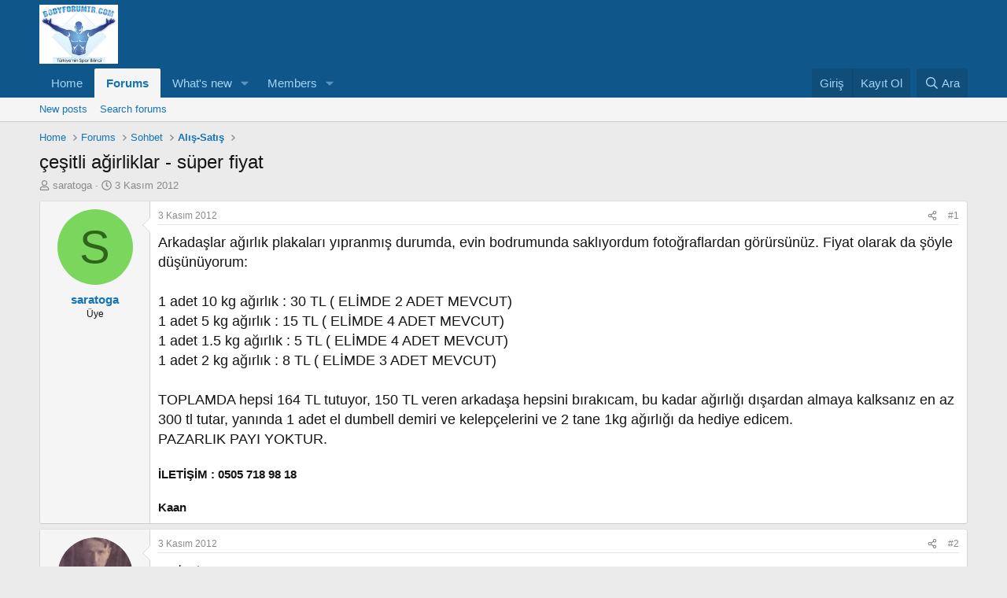

--- FILE ---
content_type: text/html; charset=utf-8
request_url: https://www.bodyforumtr.com/threads/%C3%A7e%C5%9Fitli-a%C4%9Firliklar-s%C3%BCper-fiyat.62732/
body_size: 11554
content:
<!DOCTYPE html>
<html id="XF" lang="tr-TR" dir="LTR"
	data-xf="2.3"
	data-app="public"
	
	
	data-template="thread_view"
	data-container-key="node-37"
	data-content-key="thread-62732"
	data-logged-in="false"
	data-cookie-prefix="xf_"
	data-csrf="1768796213,70ed1c5429286f0441c441a767c7c66d"
	class="has-no-js template-thread_view"
	>
<head>
	
	
	

	<meta charset="utf-8" />
	<title>çeşitli ağirliklar - süper fiyat | BodyForumTR Vücut Geliştirme Forumu</title>
	<link rel="manifest" href="/webmanifest.php">

	<meta http-equiv="X-UA-Compatible" content="IE=Edge" />
	<meta name="viewport" content="width=device-width, initial-scale=1, viewport-fit=cover">

	
		<meta name="theme-color" content="#0f578a" />
	

	<meta name="apple-mobile-web-app-title" content="BodyForumTR Vücut Geliştirme Forumu">
	

	
		
		<meta name="description" content="Arkadaşlar ağırlık plakaları yıpranmış durumda, evin bodrumunda saklıyordum fotoğraflardan görürsünüz. Fiyat olarak da şöyle düşünüyorum:
 
1 adet 10 kg..." />
		<meta property="og:description" content="Arkadaşlar ağırlık plakaları yıpranmış durumda, evin bodrumunda saklıyordum fotoğraflardan görürsünüz. Fiyat olarak da şöyle düşünüyorum:
 
1 adet 10 kg ağırlık : 30 TL  ( ELİMDE 2 ADET MEVCUT)
1 adet 5 kg ağırlık : 15 TL ( ELİMDE 4 ADET MEVCUT)
1 adet 1.5 kg ağırlık : 5 TL ( ELİMDE 4 ADET..." />
		<meta property="twitter:description" content="Arkadaşlar ağırlık plakaları yıpranmış durumda, evin bodrumunda saklıyordum fotoğraflardan görürsünüz. Fiyat olarak da şöyle düşünüyorum:
 
1 adet 10 kg ağırlık : 30 TL  ( ELİMDE 2 ADET MEVCUT)
1..." />
	
	
		<meta property="og:url" content="https://bodyforumtr.com/threads/%C3%A7e%C5%9Fitli-a%C4%9Firliklar-s%C3%BCper-fiyat.62732/" />
	
		<link rel="canonical" href="https://bodyforumtr.com/threads/%C3%A7e%C5%9Fitli-a%C4%9Firliklar-s%C3%BCper-fiyat.62732/" />
	

	
		
	
	
	<meta property="og:site_name" content="BodyForumTR Vücut Geliştirme Forumu" />


	
	
		
	
	
	<meta property="og:type" content="website" />


	
	
		
	
	
	
		<meta property="og:title" content="çeşitli ağirliklar - süper fiyat" />
		<meta property="twitter:title" content="çeşitli ağirliklar - süper fiyat" />
	


	
	
	
	

	
	
	
	

	<link rel="stylesheet" href="/css.php?css=public%3Anormalize.css%2Cpublic%3Afa.css%2Cpublic%3Acore.less%2Cpublic%3Aapp.less&amp;s=1&amp;l=2&amp;d=1743773892&amp;k=232327b5dafc0bcdf233550aa828593663bbe425" />

	<link rel="stylesheet" href="/css.php?css=public%3Amessage.less%2Cpublic%3Ashare_controls.less%2Cpublic%3Aextra.less&amp;s=1&amp;l=2&amp;d=1743773892&amp;k=73a0f4b91eac7a3e90b8f790f13d4a572ffb25af" />


	
		<script src="/js/xf/preamble.min.js?_v=d3c60817"></script>
	

	
	<script src="/js/vendor/vendor-compiled.js?_v=d3c60817" defer></script>
	<script src="/js/xf/core-compiled.js?_v=d3c60817" defer></script>

	<script>
		XF.ready(() =>
		{
			XF.extendObject(true, XF.config, {
				// 
				userId: 0,
				enablePush: false,
				pushAppServerKey: '',
				url: {
					fullBase: 'https://www.bodyforumtr.com/',
					basePath: '/',
					css: '/css.php?css=__SENTINEL__&s=1&l=2&d=1743773892',
					js: '/js/__SENTINEL__?_v=d3c60817',
					icon: '/data/local/icons/__VARIANT__.svg?v=1743773893#__NAME__',
					iconInline: '/styles/fa/__VARIANT__/__NAME__.svg?v=5.15.3',
					keepAlive: '/login/keep-alive'
				},
				cookie: {
					path: '/',
					domain: '',
					prefix: 'xf_',
					secure: true,
					consentMode: 'disabled',
					consented: ["optional","_third_party"]
				},
				cacheKey: 'f3ed7234243583f554e27d349fe769c5',
				csrf: '1768796213,70ed1c5429286f0441c441a767c7c66d',
				js: {},
				fullJs: false,
				css: {"public:message.less":true,"public:share_controls.less":true,"public:extra.less":true},
				time: {
					now: 1768796213,
					today: 1768770000,
					todayDow: 1,
					tomorrow: 1768856400,
					yesterday: 1768683600,
					week: 1768251600,
					month: 1767214800,
					year: 1767214800
				},
				style: {
					light: '',
					dark: '',
					defaultColorScheme: 'light'
				},
				borderSizeFeature: '3px',
				fontAwesomeWeight: 'r',
				enableRtnProtect: true,
				
				enableFormSubmitSticky: true,
				imageOptimization: '0',
				imageOptimizationQuality: 0.85,
				uploadMaxFilesize: 2097152,
				uploadMaxWidth: 1366,
				uploadMaxHeight: 768,
				allowedVideoExtensions: ["m4v","mov","mp4","mp4v","mpeg","mpg","ogv","webm"],
				allowedAudioExtensions: ["mp3","opus","ogg","wav"],
				shortcodeToEmoji: true,
				visitorCounts: {
					conversations_unread: '0',
					alerts_unviewed: '0',
					total_unread: '0',
					title_count: true,
					icon_indicator: true
				},
				jsMt: {"xf\/action.js":"d5c4de57","xf\/embed.js":"055c07e7","xf\/form.js":"2ffa9bbe","xf\/structure.js":"5cad1168","xf\/tooltip.js":"d5c4de57"},
				jsState: {},
				publicMetadataLogoUrl: '',
				publicPushBadgeUrl: 'https://www.bodyforumtr.com/styles/default/xenforo/bell.png'
			})

			XF.extendObject(XF.phrases, {
				// 
				date_x_at_time_y:     "{date} {time}",
				day_x_at_time_y:      "{day} {time}",
				yesterday_at_x:       "Dün {time}",
				x_minutes_ago:        "{minutes} dakika önce",
				one_minute_ago:       "1 dakika önce",
				a_moment_ago:         "Az önce",
				today_at_x:           "Bugün {time}",
				in_a_moment:          "In a moment",
				in_a_minute:          "In a minute",
				in_x_minutes:         "In {minutes} minutes",
				later_today_at_x:     "Later today at {time}",
				tomorrow_at_x:        "Tomorrow at {time}",
				short_date_x_minutes: "{minutes}m",
				short_date_x_hours:   "{hours}h",
				short_date_x_days:    "{days}d",

				day0: "Pazar",
				day1: "Pazartesi",
				day2: "Salı",
				day3: "Çarşamba",
				day4: "Perşembe",
				day5: "Cuma",
				day6: "Cumartesi",

				dayShort0: "Pzr",
				dayShort1: "Pzrts",
				dayShort2: "Salı",
				dayShort3: "Çrş",
				dayShort4: "Prş",
				dayShort5: "Cm",
				dayShort6: "Cmrts",

				month0: "Ocak",
				month1: "Şubat",
				month2: "Mart",
				month3: "Nisan",
				month4: "Mayıs",
				month5: "Haziran",
				month6: "Temmuz",
				month7: "Ağustos",
				month8: "Eylül",
				month9: "Ekim",
				month10: "Kasım",
				month11: "Aralık",

				active_user_changed_reload_page: "The active user has changed. Reload the page for the latest version.",
				server_did_not_respond_in_time_try_again: "Sunucu zamanında yanıt veremedi. Lütfen tekrar deneyiniz.",
				oops_we_ran_into_some_problems: "Oops! We ran into some problems.",
				oops_we_ran_into_some_problems_more_details_console: "Oops! We ran into some problems. Please try again later. More error details may be in the browser console.",
				file_too_large_to_upload: "The file is too large to be uploaded.",
				uploaded_file_is_too_large_for_server_to_process: "Yüklenilen dosya boyutu nedeni ile sunucu tarafından işlenilememektedir. ",
				files_being_uploaded_are_you_sure: "Files are still being uploaded. Are you sure you want to submit this form?",
				attach: "Attach files",
				rich_text_box: "Rich text box",
				close: "Kapat",
				link_copied_to_clipboard: "Link copied to clipboard.",
				text_copied_to_clipboard: "Text copied to clipboard.",
				loading: "Yüklüyor…",
				you_have_exceeded_maximum_number_of_selectable_items: "You have exceeded the maximum number of selectable items.",

				processing: "İşlem gerçekleştiriliyor",
				'processing...': "İşlem gerçekleştiriliyor…",

				showing_x_of_y_items: "Toplamdaki {total} öğenin {count} öğesi gösteriliyor.",
				showing_all_items: "Showing all items",
				no_items_to_display: "No items to display",

				number_button_up: "Increase",
				number_button_down: "Decrease",

				push_enable_notification_title: "Push notifications enabled successfully at BodyForumTR Vücut Geliştirme Forumu",
				push_enable_notification_body: "Thank you for enabling push notifications!",

				pull_down_to_refresh: "Pull down to refresh",
				release_to_refresh: "Release to refresh",
				refreshing: "Refreshing…"
			})
		})
	</script>

	


	

	
	<script async src="https://www.googletagmanager.com/gtag/js?id=UA-377584-1"></script>
	<script>
		window.dataLayer = window.dataLayer || [];
		function gtag(){dataLayer.push(arguments);}
		gtag('js', new Date());
		gtag('config', 'UA-377584-1', {
			// 
			
			
		});
	</script>

</head>
<body data-template="thread_view">

<div class="p-pageWrapper" id="top">

	

	<header class="p-header" id="header">
		<div class="p-header-inner">
			<div class="p-header-content">
				<div class="p-header-logo p-header-logo--image">
					<a href="https://www.bodyforumtr.com">
						

	

	
		
		

		
	

	

	<picture data-variations="{&quot;default&quot;:{&quot;1&quot;:&quot;\/images\/logo.jpg&quot;,&quot;2&quot;:null}}">
		
		
		

		

		<img src="/images/logo.jpg"  width="100" height="36" alt="BodyForumTR Vücut Geliştirme Forumu"  />
	</picture>


					</a>
				</div>

				
			</div>
		</div>
	</header>

	
	

	
		<div class="p-navSticky p-navSticky--primary" data-xf-init="sticky-header">
			
		<nav class="p-nav">
			<div class="p-nav-inner">
				<button type="button" class="button button--plain p-nav-menuTrigger" data-xf-click="off-canvas" data-menu=".js-headerOffCanvasMenu" tabindex="0" aria-label="Menü"><span class="button-text">
					<i aria-hidden="true"></i>
				</span></button>

				<div class="p-nav-smallLogo">
					<a href="https://www.bodyforumtr.com">
						

	

	
		
		

		
	

	

	<picture data-variations="{&quot;default&quot;:{&quot;1&quot;:&quot;\/images\/logo.jpg&quot;,&quot;2&quot;:null}}">
		
		
		

		

		<img src="/images/logo.jpg"  width="100" height="36" alt="BodyForumTR Vücut Geliştirme Forumu"  />
	</picture>


					</a>
				</div>

				<div class="p-nav-scroller hScroller" data-xf-init="h-scroller" data-auto-scroll=".p-navEl.is-selected">
					<div class="hScroller-scroll">
						<ul class="p-nav-list js-offCanvasNavSource">
							
								<li>
									
	<div class="p-navEl " >
	

		
	
	<a href="https://www.bodyforumtr.com"
	class="p-navEl-link "
	
	data-xf-key="1"
	data-nav-id="home">Home</a>


		

		
	
	</div>

								</li>
							
								<li>
									
	<div class="p-navEl is-selected" data-has-children="true">
	

		
	
	<a href="/"
	class="p-navEl-link p-navEl-link--splitMenu "
	
	
	data-nav-id="forums">Forums</a>


		<a data-xf-key="2"
			data-xf-click="menu"
			data-menu-pos-ref="< .p-navEl"
			class="p-navEl-splitTrigger"
			role="button"
			tabindex="0"
			aria-label="Toggle expanded"
			aria-expanded="false"
			aria-haspopup="true"></a>

		
	
		<div class="menu menu--structural" data-menu="menu" aria-hidden="true">
			<div class="menu-content">
				
					
	
	
	<a href="/whats-new/posts/"
	class="menu-linkRow u-indentDepth0 js-offCanvasCopy "
	
	
	data-nav-id="newPosts">New posts</a>

	

				
					
	
	
	<a href="/search/?type=post"
	class="menu-linkRow u-indentDepth0 js-offCanvasCopy "
	
	
	data-nav-id="searchForums">Search forums</a>

	

				
			</div>
		</div>
	
	</div>

								</li>
							
								<li>
									
	<div class="p-navEl " data-has-children="true">
	

		
	
	<a href="/whats-new/"
	class="p-navEl-link p-navEl-link--splitMenu "
	
	
	data-nav-id="whatsNew">What's new</a>


		<a data-xf-key="3"
			data-xf-click="menu"
			data-menu-pos-ref="< .p-navEl"
			class="p-navEl-splitTrigger"
			role="button"
			tabindex="0"
			aria-label="Toggle expanded"
			aria-expanded="false"
			aria-haspopup="true"></a>

		
	
		<div class="menu menu--structural" data-menu="menu" aria-hidden="true">
			<div class="menu-content">
				
					
	
	
	<a href="/featured/"
	class="menu-linkRow u-indentDepth0 js-offCanvasCopy "
	
	
	data-nav-id="featured">Featured content</a>

	

				
					
	
	
	<a href="/whats-new/posts/"
	class="menu-linkRow u-indentDepth0 js-offCanvasCopy "
	 rel="nofollow"
	
	data-nav-id="whatsNewPosts">New posts</a>

	

				
					
	
	
	<a href="/whats-new/profile-posts/"
	class="menu-linkRow u-indentDepth0 js-offCanvasCopy "
	 rel="nofollow"
	
	data-nav-id="whatsNewProfilePosts">New profile posts</a>

	

				
					
	
	
	<a href="/whats-new/latest-activity"
	class="menu-linkRow u-indentDepth0 js-offCanvasCopy "
	 rel="nofollow"
	
	data-nav-id="latestActivity">Latest activity</a>

	

				
			</div>
		</div>
	
	</div>

								</li>
							
								<li>
									
	<div class="p-navEl " data-has-children="true">
	

		
	
	<a href="/members/"
	class="p-navEl-link p-navEl-link--splitMenu "
	
	
	data-nav-id="members">Members</a>


		<a data-xf-key="4"
			data-xf-click="menu"
			data-menu-pos-ref="< .p-navEl"
			class="p-navEl-splitTrigger"
			role="button"
			tabindex="0"
			aria-label="Toggle expanded"
			aria-expanded="false"
			aria-haspopup="true"></a>

		
	
		<div class="menu menu--structural" data-menu="menu" aria-hidden="true">
			<div class="menu-content">
				
					
	
	
	<a href="/members/list/"
	class="menu-linkRow u-indentDepth0 js-offCanvasCopy "
	
	
	data-nav-id="registeredMembers">Registered members</a>

	

				
					
	
	
	<a href="/online/"
	class="menu-linkRow u-indentDepth0 js-offCanvasCopy "
	
	
	data-nav-id="currentVisitors">Current visitors</a>

	

				
					
	
	
	<a href="/whats-new/profile-posts/"
	class="menu-linkRow u-indentDepth0 js-offCanvasCopy "
	 rel="nofollow"
	
	data-nav-id="newProfilePosts">New profile posts</a>

	

				
					
	
	
	<a href="/search/?type=profile_post"
	class="menu-linkRow u-indentDepth0 js-offCanvasCopy "
	
	
	data-nav-id="searchProfilePosts">Search profile posts</a>

	

				
			</div>
		</div>
	
	</div>

								</li>
							
						</ul>
					</div>
				</div>

				<div class="p-nav-opposite">
					<div class="p-navgroup p-account p-navgroup--guest">
						
							<a href="/login/" class="p-navgroup-link p-navgroup-link--textual p-navgroup-link--logIn"
								data-xf-click="overlay" data-follow-redirects="on">
								<span class="p-navgroup-linkText">Giriş</span>
							</a>
							
								<a href="/register/" class="p-navgroup-link p-navgroup-link--textual p-navgroup-link--register"
									data-xf-click="overlay" data-follow-redirects="on">
									<span class="p-navgroup-linkText">Kayıt Ol</span>
								</a>
							
						
					</div>

					<div class="p-navgroup p-discovery">
						<a href="/whats-new/"
							class="p-navgroup-link p-navgroup-link--iconic p-navgroup-link--whatsnew"
							aria-label="Neler Yeni ?"
							title="Neler Yeni ?">
							<i aria-hidden="true"></i>
							<span class="p-navgroup-linkText">Neler Yeni ?</span>
						</a>

						
							<a href="/search/"
								class="p-navgroup-link p-navgroup-link--iconic p-navgroup-link--search"
								data-xf-click="menu"
								data-xf-key="/"
								aria-label="Ara"
								aria-expanded="false"
								aria-haspopup="true"
								title="Ara">
								<i aria-hidden="true"></i>
								<span class="p-navgroup-linkText">Ara</span>
							</a>
							<div class="menu menu--structural menu--wide" data-menu="menu" aria-hidden="true">
								<form action="/search/search" method="post"
									class="menu-content"
									data-xf-init="quick-search">

									<h3 class="menu-header">Ara</h3>
									
									<div class="menu-row">
										
											<div class="inputGroup inputGroup--joined">
												<input type="text" class="input" name="keywords" data-acurl="/search/auto-complete" placeholder="Ara…" aria-label="Ara" data-menu-autofocus="true" />
												
			<select name="constraints" class="js-quickSearch-constraint input" aria-label="Search within">
				<option value="">Everywhere</option>
<option value="{&quot;search_type&quot;:&quot;post&quot;}">Konular</option>
<option value="{&quot;search_type&quot;:&quot;post&quot;,&quot;c&quot;:{&quot;nodes&quot;:[37],&quot;child_nodes&quot;:1}}">This forum</option>
<option value="{&quot;search_type&quot;:&quot;post&quot;,&quot;c&quot;:{&quot;thread&quot;:62732}}">This thread</option>

			</select>
		
											</div>
										
									</div>

									
									<div class="menu-row">
										<label class="iconic"><input type="checkbox"  name="c[title_only]" value="1" /><i aria-hidden="true"></i><span class="iconic-label">Sadece Başlıklarda Ara

													
													<span tabindex="0" role="button"
														data-xf-init="tooltip" data-trigger="hover focus click" title="Tags will also be searched in content where tags are supported">

														<i class="fa--xf far fa-question-circle  u-muted u-smaller"><svg xmlns="http://www.w3.org/2000/svg" role="img" ><title>Not</title><use href="/data/local/icons/regular.svg?v=1743773893#question-circle"></use></svg></i>
													</span></span></label>

									</div>
									
									<div class="menu-row">
										<div class="inputGroup">
											<span class="inputGroup-text" id="ctrl_search_menu_by_member">By:</span>
											<input type="text" class="input" name="c[users]" data-xf-init="auto-complete" placeholder="Üye" aria-labelledby="ctrl_search_menu_by_member" />
										</div>
									</div>
									<div class="menu-footer">
									<span class="menu-footer-controls">
										<button type="submit" class="button button--icon button--icon--search button--primary"><i class="fa--xf far fa-search "><svg xmlns="http://www.w3.org/2000/svg" role="img" aria-hidden="true" ><use href="/data/local/icons/regular.svg?v=1743773893#search"></use></svg></i><span class="button-text">Search</span></button>
										<button type="submit" class="button " name="from_search_menu"><span class="button-text">Gelişmiş arama…</span></button>
									</span>
									</div>

									<input type="hidden" name="_xfToken" value="1768796213,70ed1c5429286f0441c441a767c7c66d" />
								</form>
							</div>
						
					</div>
				</div>
			</div>
		</nav>
	
		</div>
		
		
			<div class="p-sectionLinks">
				<div class="p-sectionLinks-inner hScroller" data-xf-init="h-scroller">
					<div class="hScroller-scroll">
						<ul class="p-sectionLinks-list">
							
								<li>
									
	<div class="p-navEl " >
	

		
	
	<a href="/whats-new/posts/"
	class="p-navEl-link "
	
	data-xf-key="alt+1"
	data-nav-id="newPosts">New posts</a>


		

		
	
	</div>

								</li>
							
								<li>
									
	<div class="p-navEl " >
	

		
	
	<a href="/search/?type=post"
	class="p-navEl-link "
	
	data-xf-key="alt+2"
	data-nav-id="searchForums">Search forums</a>


		

		
	
	</div>

								</li>
							
						</ul>
					</div>
				</div>
			</div>
			
	
		

	<div class="offCanvasMenu offCanvasMenu--nav js-headerOffCanvasMenu" data-menu="menu" aria-hidden="true" data-ocm-builder="navigation">
		<div class="offCanvasMenu-backdrop" data-menu-close="true"></div>
		<div class="offCanvasMenu-content">
			<div class="offCanvasMenu-header">
				Menü
				<a class="offCanvasMenu-closer" data-menu-close="true" role="button" tabindex="0" aria-label="Kapat"></a>
			</div>
			
				<div class="p-offCanvasRegisterLink">
					<div class="offCanvasMenu-linkHolder">
						<a href="/login/" class="offCanvasMenu-link" data-xf-click="overlay" data-menu-close="true">
							Giriş
						</a>
					</div>
					<hr class="offCanvasMenu-separator" />
					
						<div class="offCanvasMenu-linkHolder">
							<a href="/register/" class="offCanvasMenu-link" data-xf-click="overlay" data-menu-close="true">
								Kayıt Ol
							</a>
						</div>
						<hr class="offCanvasMenu-separator" />
					
				</div>
			
			<div class="js-offCanvasNavTarget"></div>
			<div class="offCanvasMenu-installBanner js-installPromptContainer" style="display: none;" data-xf-init="install-prompt">
				<div class="offCanvasMenu-installBanner-header">Install the app</div>
				<button type="button" class="button js-installPromptButton"><span class="button-text">Install</span></button>
				<template class="js-installTemplateIOS">
					<div class="js-installTemplateContent">
						<div class="overlay-title">How to install the app on iOS</div>
						<div class="block-body">
							<div class="block-row">
								<p>
									Follow along with the video below to see how to install our site as a web app on your home screen.
								</p>
								<p style="text-align: center">
									<video src="/styles/default/xenforo/add_to_home.mp4"
										width="280" height="480" autoplay loop muted playsinline></video>
								</p>
								<p>
									<small><strong>Not:</strong> This feature may not be available in some browsers.</small>
								</p>
							</div>
						</div>
					</div>
				</template>
			</div>
		</div>
	</div>

	<div class="p-body">
		<div class="p-body-inner">
			<!--XF:EXTRA_OUTPUT-->

			

			

			
			
	
		<ul class="p-breadcrumbs "
			itemscope itemtype="https://schema.org/BreadcrumbList">
			
				

				
				

				
					
					
	<li itemprop="itemListElement" itemscope itemtype="https://schema.org/ListItem">
		<a href="https://www.bodyforumtr.com" itemprop="item">
			<span itemprop="name">Home</span>
		</a>
		<meta itemprop="position" content="1" />
	</li>

				

				
					
					
	<li itemprop="itemListElement" itemscope itemtype="https://schema.org/ListItem">
		<a href="/" itemprop="item">
			<span itemprop="name">Forums</span>
		</a>
		<meta itemprop="position" content="2" />
	</li>

				
				
					
					
	<li itemprop="itemListElement" itemscope itemtype="https://schema.org/ListItem">
		<a href="/#sohbet.8" itemprop="item">
			<span itemprop="name">Sohbet</span>
		</a>
		<meta itemprop="position" content="3" />
	</li>

				
					
					
	<li itemprop="itemListElement" itemscope itemtype="https://schema.org/ListItem">
		<a href="/forums/al%C4%B1%C5%9F-sat%C4%B1%C5%9F.37/" itemprop="item">
			<span itemprop="name">Alış-Satış</span>
		</a>
		<meta itemprop="position" content="4" />
	</li>

				
			
		</ul>
	

			

			
	<noscript class="js-jsWarning"><div class="blockMessage blockMessage--important blockMessage--iconic u-noJsOnly">JavaScript is disabled. For a better experience, please enable JavaScript in your browser before proceeding.</div></noscript>

			
	<div class="blockMessage blockMessage--important blockMessage--iconic js-browserWarning" style="display: none">Son kullanma tarihi geçmiş, bayatlamış bir tarayıcı kullanıyorsanız. Mercedes kullanmak yerine tosbaya binmek gibi... Websiteleri düzgün görüntüleyemiyorsanız eh, bi zahmet tarayıcınızı güncelleyiniz.<br />Modern Web standartlarını karşılayan bir tarayıcı <a href="https://www.google.com/chrome" target="_blank">alternatifine göz atın</a>.</div>


			
				<div class="p-body-header">
					
						
							<div class="p-title ">
								
									
										<h1 class="p-title-value">çeşitli ağirliklar - süper fiyat</h1>
									
									
								
							</div>
						

						
							<div class="p-description">
	<ul class="listInline listInline--bullet">
		<li>
			<i class="fa--xf far fa-user "><svg xmlns="http://www.w3.org/2000/svg" role="img" ><title>Konuyu başlatan</title><use href="/data/local/icons/regular.svg?v=1743773893#user"></use></svg></i>
			<span class="u-srOnly">Konuyu başlatan</span>

			<a href="/members/saratoga.9605/" class="username  u-concealed" dir="auto" data-user-id="9605" data-xf-init="member-tooltip">saratoga</a>
		</li>
		<li>
			<i class="fa--xf far fa-clock "><svg xmlns="http://www.w3.org/2000/svg" role="img" ><title>Başlangıç Tarihi</title><use href="/data/local/icons/regular.svg?v=1743773893#clock"></use></svg></i>
			<span class="u-srOnly">Başlangıç Tarihi</span>

			<a href="/threads/%C3%A7e%C5%9Fitli-a%C4%9Firliklar-s%C3%BCper-fiyat.62732/" class="u-concealed"><time  class="u-dt" dir="auto" datetime="2012-11-03T18:21:15+0400" data-timestamp="1351952475" data-date="3 Kasım 2012" data-time="18:21" data-short="Kas '12" title="3 Kasım 2012 18:21">3 Kasım 2012</time></a>
		</li>
		
		
	</ul>
</div>
						
					
				</div>
			

			<div class="p-body-main  ">
				
				<div class="p-body-contentCol"></div>
				

				

				<div class="p-body-content">
					
					<div class="p-body-pageContent">










	
	
	
		
	
	
	


	
	
	
		
	
	
	


	
	
		
	
	
	


	
	



	












	

	
		
	



















<div class="block block--messages" data-xf-init="" data-type="post" data-href="/inline-mod/" data-search-target="*">

	<span class="u-anchorTarget" id="posts"></span>

	
		
	

	

	<div class="block-outer"></div>

	

	
		
	<div class="block-outer js-threadStatusField"></div>

	

	<div class="block-container lbContainer"
		data-xf-init="lightbox select-to-quote"
		data-message-selector=".js-post"
		data-lb-id="thread-62732"
		data-lb-universal="0">

		<div class="block-body js-replyNewMessageContainer">
			
				

					

					
						

	
	

	

	
	<article class="message message--post js-post js-inlineModContainer  "
		data-author="saratoga"
		data-content="post-624773"
		id="js-post-624773"
		>

		

		<span class="u-anchorTarget" id="post-624773"></span>

		
			<div class="message-inner">
				
					<div class="message-cell message-cell--user">
						

	<section class="message-user"
		
		
		>

		

		<div class="message-avatar ">
			<div class="message-avatar-wrapper">
				<a href="/members/saratoga.9605/" class="avatar avatar--m avatar--default avatar--default--dynamic" data-user-id="9605" data-xf-init="member-tooltip" style="background-color: #7ad65c; color: #2d661a">
			<span class="avatar-u9605-m" role="img" aria-label="saratoga">S</span> 
		</a>
				
			</div>
		</div>
		<div class="message-userDetails">
			<h4 class="message-name"><a href="/members/saratoga.9605/" class="username " dir="auto" data-user-id="9605" data-xf-init="member-tooltip">saratoga</a></h4>
			<h5 class="userTitle message-userTitle" dir="auto">Üye</h5>
			
		</div>
		
			
			
		
		<span class="message-userArrow"></span>
	</section>

					</div>
				

				
					<div class="message-cell message-cell--main">
					
						<div class="message-main js-quickEditTarget">

							
								

	

	<header class="message-attribution message-attribution--split">
		<ul class="message-attribution-main listInline ">
			
			
			<li class="u-concealed">
				<a href="/threads/%C3%A7e%C5%9Fitli-a%C4%9Firliklar-s%C3%BCper-fiyat.62732/post-624773" rel="nofollow" >
					<time  class="u-dt" dir="auto" datetime="2012-11-03T18:21:15+0400" data-timestamp="1351952475" data-date="3 Kasım 2012" data-time="18:21" data-short="Kas '12" title="3 Kasım 2012 18:21">3 Kasım 2012</time>
				</a>
			</li>
			
		</ul>

		<ul class="message-attribution-opposite message-attribution-opposite--list ">
			
			<li>
				<a href="/threads/%C3%A7e%C5%9Fitli-a%C4%9Firliklar-s%C3%BCper-fiyat.62732/post-624773"
					class="message-attribution-gadget"
					data-xf-init="share-tooltip"
					data-href="/posts/624773/share"
					aria-label="Share"
					rel="nofollow">
					<i class="fa--xf far fa-share-alt "><svg xmlns="http://www.w3.org/2000/svg" role="img" aria-hidden="true" ><use href="/data/local/icons/regular.svg?v=1743773893#share-alt"></use></svg></i>
				</a>
			</li>
			
				<li class="u-hidden js-embedCopy">
					
	<a href="javascript:"
		data-xf-init="copy-to-clipboard"
		data-copy-text="&lt;div class=&quot;js-xf-embed&quot; data-url=&quot;https://bodyforumtr.com&quot; data-content=&quot;post-624773&quot;&gt;&lt;/div&gt;&lt;script defer src=&quot;https://bodyforumtr.com/js/xf/external_embed.js?_v=d3c60817&quot;&gt;&lt;/script&gt;"
		data-success="Embed code HTML copied to clipboard."
		class="">
		<i class="fa--xf far fa-code "><svg xmlns="http://www.w3.org/2000/svg" role="img" aria-hidden="true" ><use href="/data/local/icons/regular.svg?v=1743773893#code"></use></svg></i>
	</a>

				</li>
			
			
			
				<li>
					<a href="/threads/%C3%A7e%C5%9Fitli-a%C4%9Firliklar-s%C3%BCper-fiyat.62732/post-624773" rel="nofollow">
						#1
					</a>
				</li>
			
		</ul>
	</header>

							

							<div class="message-content js-messageContent">
							

								
									
	
	
	

								

								
									
	

	<div class="message-userContent lbContainer js-lbContainer "
		data-lb-id="post-624773"
		data-lb-caption-desc="saratoga &middot; 3 Kasım 2012 18:21">

		
			

	
		
	

		

		<article class="message-body js-selectToQuote">
			
				
			

			<div >
				
					<div class="bbWrapper"><span style="font-size: 18px">Arkadaşlar ağırlık plakaları yıpranmış durumda, evin bodrumunda saklıyordum fotoğraflardan görürsünüz. Fiyat olarak da şöyle düşünüyorum:<br />
 <br />
1 adet 10 kg ağırlık : 30 TL  ( ELİMDE 2 ADET MEVCUT)<br />
1 adet 5 kg ağırlık : 15 TL ( ELİMDE 4 ADET MEVCUT)<br />
1 adet 1.5 kg ağırlık : 5 TL ( ELİMDE 4 ADET MEVCUT)<br />
1 adet 2 kg ağırlık : 8 TL ( ELİMDE 3 ADET MEVCUT)<br />
 <br />
TOPLAMDA hepsi 164 TL tutuyor, 150 TL veren arkadaşa hepsini bırakıcam, bu kadar ağırlığı dışardan almaya kalksanız en az 300 tl tutar, yanında 1 adet el dumbell demiri ve kelepçelerini ve 2 tane 1kg ağırlığı da hediye edicem. <br />
PAZARLIK PAYI YOKTUR. </span><br />
<br />
<b>İLETİŞİM : 0505 718 98 18 <br />
<br />
Kaan</b></div>
				
			</div>

			<div class="js-selectToQuoteEnd">&nbsp;</div>
			
				
			
		</article>

		
			

	
		
	

		

		
	</div>

								

								
									
	

	

								

								
									
	

								

							
							</div>

							
								
	

	<footer class="message-footer">
		

		

		<div class="reactionsBar js-reactionsList ">
			
		</div>

		<div class="js-historyTarget message-historyTarget toggleTarget" data-href="trigger-href"></div>
	</footer>

							
						</div>

					
					</div>
				
			</div>
		
	</article>

	
	

					

					

				

					

					
						

	
	

	

	
	<article class="message message--post js-post js-inlineModContainer  "
		data-author="Crews"
		data-content="post-624984"
		id="js-post-624984"
		itemscope itemtype="https://schema.org/Comment" itemid="https://bodyforumtr.com/posts/624984/">

		
			<meta itemprop="parentItem" itemscope itemid="https://bodyforumtr.com/threads/%C3%A7e%C5%9Fitli-a%C4%9Firliklar-s%C3%BCper-fiyat.62732/" />
		

		<span class="u-anchorTarget" id="post-624984"></span>

		
			<div class="message-inner">
				
					<div class="message-cell message-cell--user">
						

	<section class="message-user"
		itemprop="author"
		itemscope itemtype="https://schema.org/Person"
		itemid="https://bodyforumtr.com/members/crews.71880/">

		
			<meta itemprop="url" content="https://bodyforumtr.com/members/crews.71880/" />
		

		<div class="message-avatar ">
			<div class="message-avatar-wrapper">
				<a href="/members/crews.71880/" class="avatar avatar--m" data-user-id="71880" data-xf-init="member-tooltip">
			<img src="https://www.bodyforumtr.com/data/avatars/m/71/71880.jpg?1383229770"  alt="Crews" class="avatar-u71880-m" width="96" height="96" loading="lazy" itemprop="image" /> 
		</a>
				
			</div>
		</div>
		<div class="message-userDetails">
			<h4 class="message-name"><a href="/members/crews.71880/" class="username " dir="auto" data-user-id="71880" data-xf-init="member-tooltip"><span itemprop="name">Crews</span></a></h4>
			<h5 class="userTitle message-userTitle" dir="auto" itemprop="jobTitle">Üye</h5>
			
		</div>
		
			
			
		
		<span class="message-userArrow"></span>
	</section>

					</div>
				

				
					<div class="message-cell message-cell--main">
					
						<div class="message-main js-quickEditTarget">

							
								

	

	<header class="message-attribution message-attribution--split">
		<ul class="message-attribution-main listInline ">
			
			
			<li class="u-concealed">
				<a href="/threads/%C3%A7e%C5%9Fitli-a%C4%9Firliklar-s%C3%BCper-fiyat.62732/post-624984" rel="nofollow" itemprop="url">
					<time  class="u-dt" dir="auto" datetime="2012-11-03T22:52:24+0400" data-timestamp="1351968744" data-date="3 Kasım 2012" data-time="22:52" data-short="Kas '12" title="3 Kasım 2012 22:52" itemprop="datePublished">3 Kasım 2012</time>
				</a>
			</li>
			
		</ul>

		<ul class="message-attribution-opposite message-attribution-opposite--list ">
			
			<li>
				<a href="/threads/%C3%A7e%C5%9Fitli-a%C4%9Firliklar-s%C3%BCper-fiyat.62732/post-624984"
					class="message-attribution-gadget"
					data-xf-init="share-tooltip"
					data-href="/posts/624984/share"
					aria-label="Share"
					rel="nofollow">
					<i class="fa--xf far fa-share-alt "><svg xmlns="http://www.w3.org/2000/svg" role="img" aria-hidden="true" ><use href="/data/local/icons/regular.svg?v=1743773893#share-alt"></use></svg></i>
				</a>
			</li>
			
				<li class="u-hidden js-embedCopy">
					
	<a href="javascript:"
		data-xf-init="copy-to-clipboard"
		data-copy-text="&lt;div class=&quot;js-xf-embed&quot; data-url=&quot;https://bodyforumtr.com&quot; data-content=&quot;post-624984&quot;&gt;&lt;/div&gt;&lt;script defer src=&quot;https://bodyforumtr.com/js/xf/external_embed.js?_v=d3c60817&quot;&gt;&lt;/script&gt;"
		data-success="Embed code HTML copied to clipboard."
		class="">
		<i class="fa--xf far fa-code "><svg xmlns="http://www.w3.org/2000/svg" role="img" aria-hidden="true" ><use href="/data/local/icons/regular.svg?v=1743773893#code"></use></svg></i>
	</a>

				</li>
			
			
			
				<li>
					<a href="/threads/%C3%A7e%C5%9Fitli-a%C4%9Firliklar-s%C3%BCper-fiyat.62732/post-624984" rel="nofollow">
						#2
					</a>
				</li>
			
		</ul>
	</header>

							

							<div class="message-content js-messageContent">
							

								
									
	
	
	

								

								
									
	

	<div class="message-userContent lbContainer js-lbContainer "
		data-lb-id="post-624984"
		data-lb-caption-desc="Crews &middot; 3 Kasım 2012 22:52">

		

		<article class="message-body js-selectToQuote">
			
				
			

			<div itemprop="text">
				
					<div class="bbWrapper">nerde oturuyorsun</div>
				
			</div>

			<div class="js-selectToQuoteEnd">&nbsp;</div>
			
				
			
		</article>

		

		
	</div>

								

								
									
	

	

								

								
									
	

								

							
							</div>

							
								
	

	<footer class="message-footer">
		
			<div class="message-microdata" itemprop="interactionStatistic" itemtype="https://schema.org/InteractionCounter" itemscope>
				<meta itemprop="userInteractionCount" content="0" />
				<meta itemprop="interactionType" content="https://schema.org/LikeAction" />
			</div>
		

		

		<div class="reactionsBar js-reactionsList ">
			
		</div>

		<div class="js-historyTarget message-historyTarget toggleTarget" data-href="trigger-href"></div>
	</footer>

							
						</div>

					
					</div>
				
			</div>
		
	</article>

	
	

					

					

				
			
		</div>
	</div>

	
		<div class="block-outer block-outer--after">
			
				

				
				
					<div class="block-outer-opposite">
						
							<a href="/login/" class="button button--link button--wrap" data-xf-click="overlay"><span class="button-text">
								You must log in or register to reply here.
							</span></a>
						
					</div>
				
			
		</div>
	

	
	

</div>











<div class="blockMessage blockMessage--none">
	

	

	
		

		<div class="shareButtons shareButtons--iconic" data-xf-init="share-buttons" data-page-url="" data-page-title="" data-page-desc="" data-page-image="">
			<span class="u-anchorTarget" id="_xfUid-1-1768796213"></span>

			
				<span class="shareButtons-label">Share:</span>
			

			<div class="shareButtons-buttons">
				
					
						<a class="shareButtons-button shareButtons-button--brand shareButtons-button--facebook" href="#_xfUid-1-1768796213" data-href="https://www.facebook.com/sharer.php?u={url}">
							<i class="fa--xf fab fa-facebook-f "><svg xmlns="http://www.w3.org/2000/svg" role="img" aria-hidden="true" ><use href="/data/local/icons/brands.svg?v=1743773893#facebook-f"></use></svg></i>
							<span>Facebook</span>
						</a>
					

					

					
						<a class="shareButtons-button shareButtons-button--brand shareButtons-button--bluesky" href="#_xfUid-1-1768796213" data-href="https://bsky.app/intent/compose?text={url}">
							<i class="fa--xf fab fa-bluesky "><svg xmlns="http://www.w3.org/2000/svg" viewBox="0 0 576 512" role="img" aria-hidden="true" ><path d="M407.8 294.7c-3.3-.4-6.7-.8-10-1.3c3.4 .4 6.7 .9 10 1.3zM288 227.1C261.9 176.4 190.9 81.9 124.9 35.3C61.6-9.4 37.5-1.7 21.6 5.5C3.3 13.8 0 41.9 0 58.4S9.1 194 15 213.9c19.5 65.7 89.1 87.9 153.2 80.7c3.3-.5 6.6-.9 10-1.4c-3.3 .5-6.6 1-10 1.4C74.3 308.6-9.1 342.8 100.3 464.5C220.6 589.1 265.1 437.8 288 361.1c22.9 76.7 49.2 222.5 185.6 103.4c102.4-103.4 28.1-156-65.8-169.9c-3.3-.4-6.7-.8-10-1.3c3.4 .4 6.7 .9 10 1.3c64.1 7.1 133.6-15.1 153.2-80.7C566.9 194 576 75 576 58.4s-3.3-44.7-21.6-52.9c-15.8-7.1-40-14.9-103.2 29.8C385.1 81.9 314.1 176.4 288 227.1z"/></svg></i>
							<span>Bluesky</span>
						</a>
					

					
						<a class="shareButtons-button shareButtons-button--brand shareButtons-button--linkedin" href="#_xfUid-1-1768796213" data-href="https://www.linkedin.com/sharing/share-offsite/?url={url}">
							<i class="fa--xf fab fa-linkedin "><svg xmlns="http://www.w3.org/2000/svg" role="img" aria-hidden="true" ><use href="/data/local/icons/brands.svg?v=1743773893#linkedin"></use></svg></i>
							<span>LinkedIn</span>
						</a>
					

					
						<a class="shareButtons-button shareButtons-button--brand shareButtons-button--reddit" href="#_xfUid-1-1768796213" data-href="https://reddit.com/submit?url={url}&amp;title={title}">
							<i class="fa--xf fab fa-reddit-alien "><svg xmlns="http://www.w3.org/2000/svg" role="img" aria-hidden="true" ><use href="/data/local/icons/brands.svg?v=1743773893#reddit-alien"></use></svg></i>
							<span>Reddit</span>
						</a>
					

					
						<a class="shareButtons-button shareButtons-button--brand shareButtons-button--pinterest" href="#_xfUid-1-1768796213" data-href="https://pinterest.com/pin/create/bookmarklet/?url={url}&amp;description={title}&amp;media={image}">
							<i class="fa--xf fab fa-pinterest-p "><svg xmlns="http://www.w3.org/2000/svg" role="img" aria-hidden="true" ><use href="/data/local/icons/brands.svg?v=1743773893#pinterest-p"></use></svg></i>
							<span>Pinterest</span>
						</a>
					

					
						<a class="shareButtons-button shareButtons-button--brand shareButtons-button--tumblr" href="#_xfUid-1-1768796213" data-href="https://www.tumblr.com/widgets/share/tool?canonicalUrl={url}&amp;title={title}">
							<i class="fa--xf fab fa-tumblr "><svg xmlns="http://www.w3.org/2000/svg" role="img" aria-hidden="true" ><use href="/data/local/icons/brands.svg?v=1743773893#tumblr"></use></svg></i>
							<span>Tumblr</span>
						</a>
					

					
						<a class="shareButtons-button shareButtons-button--brand shareButtons-button--whatsApp" href="#_xfUid-1-1768796213" data-href="https://api.whatsapp.com/send?text={title}&nbsp;{url}">
							<i class="fa--xf fab fa-whatsapp "><svg xmlns="http://www.w3.org/2000/svg" role="img" aria-hidden="true" ><use href="/data/local/icons/brands.svg?v=1743773893#whatsapp"></use></svg></i>
							<span>WhatsApp</span>
						</a>
					

					
						<a class="shareButtons-button shareButtons-button--email" href="#_xfUid-1-1768796213" data-href="mailto:?subject={title}&amp;body={url}">
							<i class="fa--xf far fa-envelope "><svg xmlns="http://www.w3.org/2000/svg" role="img" aria-hidden="true" ><use href="/data/local/icons/regular.svg?v=1743773893#envelope"></use></svg></i>
							<span>E-posta</span>
						</a>
					

					
						<a class="shareButtons-button shareButtons-button--share is-hidden" href="#_xfUid-1-1768796213"
							data-xf-init="web-share"
							data-title="" data-text="" data-url=""
							data-hide=".shareButtons-button:not(.shareButtons-button--share)">

							<i class="fa--xf far fa-share-alt "><svg xmlns="http://www.w3.org/2000/svg" role="img" aria-hidden="true" ><use href="/data/local/icons/regular.svg?v=1743773893#share-alt"></use></svg></i>
							<span>Share</span>
						</a>
					

					
						<a class="shareButtons-button shareButtons-button--link is-hidden" href="#_xfUid-1-1768796213" data-clipboard="{url}">
							<i class="fa--xf far fa-link "><svg xmlns="http://www.w3.org/2000/svg" role="img" aria-hidden="true" ><use href="/data/local/icons/regular.svg?v=1743773893#link"></use></svg></i>
							<span>Link</span>
						</a>
					
				
			</div>
		</div>
	

</div>







</div>
					
				</div>

				
			</div>

			
			
	
		<ul class="p-breadcrumbs p-breadcrumbs--bottom"
			itemscope itemtype="https://schema.org/BreadcrumbList">
			
				

				
				

				
					
					
	<li itemprop="itemListElement" itemscope itemtype="https://schema.org/ListItem">
		<a href="https://www.bodyforumtr.com" itemprop="item">
			<span itemprop="name">Home</span>
		</a>
		<meta itemprop="position" content="1" />
	</li>

				

				
					
					
	<li itemprop="itemListElement" itemscope itemtype="https://schema.org/ListItem">
		<a href="/" itemprop="item">
			<span itemprop="name">Forums</span>
		</a>
		<meta itemprop="position" content="2" />
	</li>

				
				
					
					
	<li itemprop="itemListElement" itemscope itemtype="https://schema.org/ListItem">
		<a href="/#sohbet.8" itemprop="item">
			<span itemprop="name">Sohbet</span>
		</a>
		<meta itemprop="position" content="3" />
	</li>

				
					
					
	<li itemprop="itemListElement" itemscope itemtype="https://schema.org/ListItem">
		<a href="/forums/al%C4%B1%C5%9F-sat%C4%B1%C5%9F.37/" itemprop="item">
			<span itemprop="name">Alış-Satış</span>
		</a>
		<meta itemprop="position" content="4" />
	</li>

				
			
		</ul>
	

			
		</div>
	</div>

	<footer class="p-footer" id="footer">
		<div class="p-footer-inner">

			<div class="p-footer-row">
				
					<div class="p-footer-row-main">
						<ul class="p-footer-linkList">
							
								
								
								
									<li><a href="/misc/language" data-xf-click="overlay"
										data-xf-init="tooltip" title="Dil Seçimi" rel="nofollow">
										<i class="fa--xf far fa-globe "><svg xmlns="http://www.w3.org/2000/svg" role="img" aria-hidden="true" ><use href="/data/local/icons/regular.svg?v=1743773893#globe"></use></svg></i> Türkçe (TR)</a></li>
								
							
						</ul>
					</div>
				
				<div class="p-footer-row-opposite">
					<ul class="p-footer-linkList">
						
							
								<li><a href="/misc/contact" data-xf-click="overlay">Bize Ulaşın</a></li>
							
						

						
							<li><a href="threads/forum-kuralları.1581">Kullanım Sözleşmesi</a></li>
						

						
							<li><a href="/help/privacy-policy/">Gizlilik Politikası</a></li>
						

						
							<li><a href="/help/">Yardım</a></li>
						

						
							<li><a href="https://www.bodyforumtr.com">Ana Sayfa</a></li>
						

						<li><a href="/forums/-/index.rss" target="_blank" class="p-footer-rssLink" title="RSS"><span aria-hidden="true"><i class="fa--xf far fa-rss "><svg xmlns="http://www.w3.org/2000/svg" role="img" aria-hidden="true" ><use href="/data/local/icons/regular.svg?v=1743773893#rss"></use></svg></i><span class="u-srOnly">RSS</span></span></a></li>
					</ul>
				</div>
			</div>

			

			
		</div>
	</footer>
</div> <!-- closing p-pageWrapper -->

<div class="u-bottomFixer js-bottomFixTarget">
	
	
</div>

<div class="u-navButtons js-navButtons">
	<a href="javascript:" class="button button--scroll"><span class="button-text"><i class="fa--xf far fa-arrow-left "><svg xmlns="http://www.w3.org/2000/svg" role="img" aria-hidden="true" ><use href="/data/local/icons/regular.svg?v=1743773893#arrow-left"></use></svg></i><span class="u-srOnly">Back</span></span></a>
</div>


	<div class="u-scrollButtons js-scrollButtons" data-trigger-type="up">
		<a href="#top" class="button button--scroll" data-xf-click="scroll-to"><span class="button-text"><i class="fa--xf far fa-arrow-up "><svg xmlns="http://www.w3.org/2000/svg" role="img" aria-hidden="true" ><use href="/data/local/icons/regular.svg?v=1743773893#arrow-up"></use></svg></i><span class="u-srOnly">Yukarı</span></span></a>
		
	</div>



	<form style="display:none" hidden="hidden">
		<input type="text" name="_xfClientLoadTime" value="" id="_xfClientLoadTime" title="_xfClientLoadTime" tabindex="-1" />
	</form>

	





	
	
		
		
			<script type="application/ld+json">
				{
    "@context": "https://schema.org",
    "@type": "WebPage",
    "url": "https://bodyforumtr.com/threads/%C3%A7e%C5%9Fitli-a%C4%9Firliklar-s%C3%BCper-fiyat.62732/",
    "mainEntity": {
        "@type": "DiscussionForumPosting",
        "@id": "https://bodyforumtr.com/threads/%C3%A7e%C5%9Fitli-a%C4%9Firliklar-s%C3%BCper-fiyat.62732/",
        "headline": "\u00e7e\u015fitli a\u011firliklar - s\u00fcper fiyat",
        "datePublished": "2012-11-03T14:21:15+00:00",
        "url": "https://bodyforumtr.com/threads/%C3%A7e%C5%9Fitli-a%C4%9Firliklar-s%C3%BCper-fiyat.62732/",
        "articleSection": "Al\u0131\u015f-Sat\u0131\u015f",
        "author": {
            "@type": "Person",
            "@id": "https://bodyforumtr.com/members/saratoga.9605/",
            "name": "saratoga",
            "url": "https://bodyforumtr.com/members/saratoga.9605/"
        },
        "interactionStatistic": [
            {
                "@type": "InteractionCounter",
                "interactionType": "https://schema.org/ViewAction",
                "userInteractionCount": 1282
            },
            {
                "@type": "InteractionCounter",
                "interactionType": "https://schema.org/CommentAction",
                "userInteractionCount": 1
            },
            {
                "@type": "InteractionCounter",
                "interactionType": "https://schema.org/LikeAction",
                "userInteractionCount": 0
            }
        ],
        "articleBody": "Arkada\u015flar a\u011f\u0131rl\u0131k plakalar\u0131 y\u0131pranm\u0131\u015f durumda, evin bodrumunda sakl\u0131yordum foto\u011fraflardan g\u00f6r\u00fcrs\u00fcn\u00fcz. Fiyat olarak da \u015f\u00f6yle d\u00fc\u015f\u00fcn\u00fcyorum:\n \n1 adet 10 kg a\u011f\u0131rl\u0131k : 30 TL  ( EL\u0130MDE 2 ADET MEVCUT)\n1 adet 5 kg a\u011f\u0131rl\u0131k : 15 TL ( EL\u0130MDE 4 ADET MEVCUT)\n1 adet 1.5 kg a\u011f\u0131rl\u0131k : 5 TL ( EL\u0130MDE 4 ADET MEVCUT)\n1 adet 2 kg a\u011f\u0131rl\u0131k : 8 TL ( EL\u0130MDE 3 ADET MEVCUT)\n \nTOPLAMDA hepsi 164 TL tutuyor, 150 TL veren arkada\u015fa hepsini b\u0131rak\u0131cam, bu kadar a\u011f\u0131rl\u0131\u011f\u0131 d\u0131\u015fardan almaya kalksan\u0131z en az 300 tl tutar, yan\u0131nda 1 adet el dumbell demiri ve kelep\u00e7elerini ve 2 tane 1kg a\u011f\u0131rl\u0131\u011f\u0131 da hediye edicem. \nPAZARLIK PAYI YOKTUR. \n\n\u0130LET\u0130\u015e\u0130M : 0505 718 98 18 \n\nKaan"
    },
    "publisher": {
        "@type": "Organization",
        "name": "BodyForumTR V\u00fccut Geli\u015ftirme Forumu",
        "description": "T\u00fcrkiyenin V\u00fccut Geli\u015ftirme sitesi  BodyForumTR - Bodybuilding & Fitness sitesi. Sitemizde V\u00fccut gelistirme programlari sporcu besinleri vs. hakkinda her bilgiyi bulabilirsiniz. Protein Tozu, Weider Muscle Tech ultimate nutrition.",
        "url": "https://bodyforumtr.com"
    }
}
			</script>
		
	


<script defer src="https://static.cloudflareinsights.com/beacon.min.js/vcd15cbe7772f49c399c6a5babf22c1241717689176015" integrity="sha512-ZpsOmlRQV6y907TI0dKBHq9Md29nnaEIPlkf84rnaERnq6zvWvPUqr2ft8M1aS28oN72PdrCzSjY4U6VaAw1EQ==" data-cf-beacon='{"version":"2024.11.0","token":"7e0f0fb914b546a5865c3d7dfafce7f6","r":1,"server_timing":{"name":{"cfCacheStatus":true,"cfEdge":true,"cfExtPri":true,"cfL4":true,"cfOrigin":true,"cfSpeedBrain":true},"location_startswith":null}}' crossorigin="anonymous"></script>
</body>
</html>









